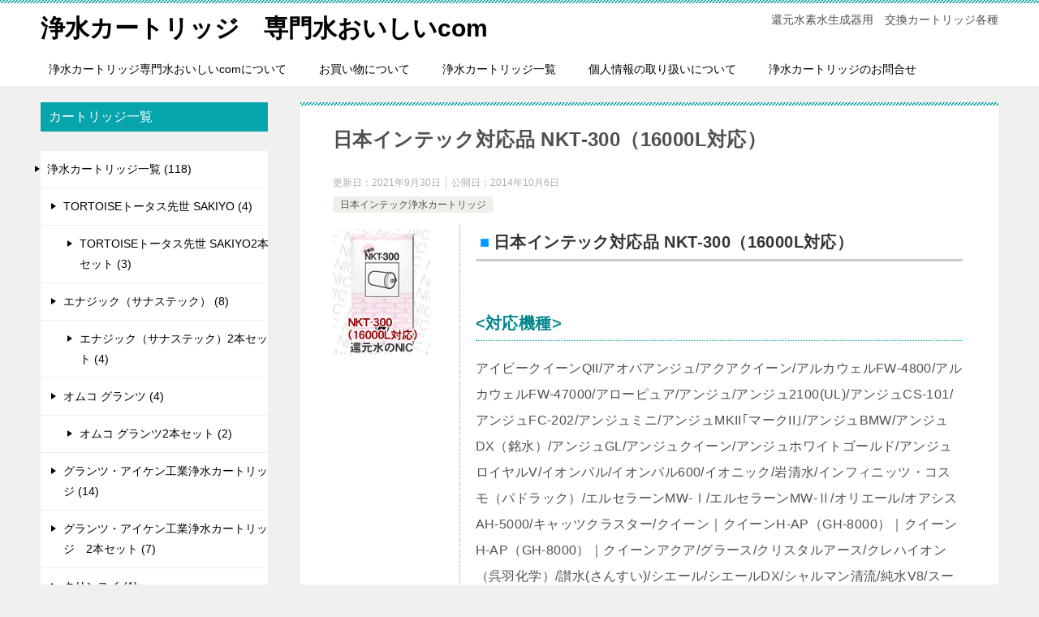

--- FILE ---
content_type: text/html; charset=UTF-8
request_url: http://mizu014.com/blog/2014/10/06/nkt300_01/
body_size: 57449
content:
<!doctype html>
<html lang="ja" class="col2r layout-footer-show">
<head>
	<meta charset="UTF-8">
	<meta name="viewport" content="width=device-width, initial-scale=1">
	<link rel="profile" href="http://gmpg.org/xfn/11">

	<title>日本インテック対応品 NKT-300（16000L対応）</title>
<meta name='robots' content='max-image-preview:large' />
	<script>
		var shf = 1;
		var lso = 1;
		var ajaxurl = 'https://mizu014.com/wp/wp-admin/admin-ajax.php';
		var sns_cnt = false;
			</script>
	<link rel="alternate" type="application/rss+xml" title="浄水カートリッジ　専門水おいしいcom &raquo; フィード" href="https://mizu014.com/feed/" />
<link rel="alternate" type="application/rss+xml" title="浄水カートリッジ　専門水おいしいcom &raquo; コメントフィード" href="https://mizu014.com/comments/feed/" />
<link rel="alternate" title="oEmbed (JSON)" type="application/json+oembed" href="https://mizu014.com/wp-json/oembed/1.0/embed?url=https%3A%2F%2Fmizu014.com%2Fblog%2F2014%2F10%2F06%2Fnkt300_01%2F" />
<link rel="alternate" title="oEmbed (XML)" type="text/xml+oembed" href="https://mizu014.com/wp-json/oembed/1.0/embed?url=https%3A%2F%2Fmizu014.com%2Fblog%2F2014%2F10%2F06%2Fnkt300_01%2F&#038;format=xml" />
<style id='wp-img-auto-sizes-contain-inline-css' type='text/css'>
img:is([sizes=auto i],[sizes^="auto," i]){contain-intrinsic-size:3000px 1500px}
/*# sourceURL=wp-img-auto-sizes-contain-inline-css */
</style>
<style id='wp-emoji-styles-inline-css' type='text/css'>

	img.wp-smiley, img.emoji {
		display: inline !important;
		border: none !important;
		box-shadow: none !important;
		height: 1em !important;
		width: 1em !important;
		margin: 0 0.07em !important;
		vertical-align: -0.1em !important;
		background: none !important;
		padding: 0 !important;
	}
/*# sourceURL=wp-emoji-styles-inline-css */
</style>
<style id='wp-block-library-inline-css' type='text/css'>
:root{--wp-block-synced-color:#7a00df;--wp-block-synced-color--rgb:122,0,223;--wp-bound-block-color:var(--wp-block-synced-color);--wp-editor-canvas-background:#ddd;--wp-admin-theme-color:#007cba;--wp-admin-theme-color--rgb:0,124,186;--wp-admin-theme-color-darker-10:#006ba1;--wp-admin-theme-color-darker-10--rgb:0,107,160.5;--wp-admin-theme-color-darker-20:#005a87;--wp-admin-theme-color-darker-20--rgb:0,90,135;--wp-admin-border-width-focus:2px}@media (min-resolution:192dpi){:root{--wp-admin-border-width-focus:1.5px}}.wp-element-button{cursor:pointer}:root .has-very-light-gray-background-color{background-color:#eee}:root .has-very-dark-gray-background-color{background-color:#313131}:root .has-very-light-gray-color{color:#eee}:root .has-very-dark-gray-color{color:#313131}:root .has-vivid-green-cyan-to-vivid-cyan-blue-gradient-background{background:linear-gradient(135deg,#00d084,#0693e3)}:root .has-purple-crush-gradient-background{background:linear-gradient(135deg,#34e2e4,#4721fb 50%,#ab1dfe)}:root .has-hazy-dawn-gradient-background{background:linear-gradient(135deg,#faaca8,#dad0ec)}:root .has-subdued-olive-gradient-background{background:linear-gradient(135deg,#fafae1,#67a671)}:root .has-atomic-cream-gradient-background{background:linear-gradient(135deg,#fdd79a,#004a59)}:root .has-nightshade-gradient-background{background:linear-gradient(135deg,#330968,#31cdcf)}:root .has-midnight-gradient-background{background:linear-gradient(135deg,#020381,#2874fc)}:root{--wp--preset--font-size--normal:16px;--wp--preset--font-size--huge:42px}.has-regular-font-size{font-size:1em}.has-larger-font-size{font-size:2.625em}.has-normal-font-size{font-size:var(--wp--preset--font-size--normal)}.has-huge-font-size{font-size:var(--wp--preset--font-size--huge)}.has-text-align-center{text-align:center}.has-text-align-left{text-align:left}.has-text-align-right{text-align:right}.has-fit-text{white-space:nowrap!important}#end-resizable-editor-section{display:none}.aligncenter{clear:both}.items-justified-left{justify-content:flex-start}.items-justified-center{justify-content:center}.items-justified-right{justify-content:flex-end}.items-justified-space-between{justify-content:space-between}.screen-reader-text{border:0;clip-path:inset(50%);height:1px;margin:-1px;overflow:hidden;padding:0;position:absolute;width:1px;word-wrap:normal!important}.screen-reader-text:focus{background-color:#ddd;clip-path:none;color:#444;display:block;font-size:1em;height:auto;left:5px;line-height:normal;padding:15px 23px 14px;text-decoration:none;top:5px;width:auto;z-index:100000}html :where(.has-border-color){border-style:solid}html :where([style*=border-top-color]){border-top-style:solid}html :where([style*=border-right-color]){border-right-style:solid}html :where([style*=border-bottom-color]){border-bottom-style:solid}html :where([style*=border-left-color]){border-left-style:solid}html :where([style*=border-width]){border-style:solid}html :where([style*=border-top-width]){border-top-style:solid}html :where([style*=border-right-width]){border-right-style:solid}html :where([style*=border-bottom-width]){border-bottom-style:solid}html :where([style*=border-left-width]){border-left-style:solid}html :where(img[class*=wp-image-]){height:auto;max-width:100%}:where(figure){margin:0 0 1em}html :where(.is-position-sticky){--wp-admin--admin-bar--position-offset:var(--wp-admin--admin-bar--height,0px)}@media screen and (max-width:600px){html :where(.is-position-sticky){--wp-admin--admin-bar--position-offset:0px}}
.vk-cols--reverse{flex-direction:row-reverse}.vk-cols--hasbtn{margin-bottom:0}.vk-cols--hasbtn>.row>.vk_gridColumn_item,.vk-cols--hasbtn>.wp-block-column{position:relative;padding-bottom:3em}.vk-cols--hasbtn>.row>.vk_gridColumn_item>.wp-block-buttons,.vk-cols--hasbtn>.row>.vk_gridColumn_item>.vk_button,.vk-cols--hasbtn>.wp-block-column>.wp-block-buttons,.vk-cols--hasbtn>.wp-block-column>.vk_button{position:absolute;bottom:0;width:100%}.vk-cols--fit.wp-block-columns{gap:0}.vk-cols--fit.wp-block-columns,.vk-cols--fit.wp-block-columns:not(.is-not-stacked-on-mobile){margin-top:0;margin-bottom:0;justify-content:space-between}.vk-cols--fit.wp-block-columns>.wp-block-column *:last-child,.vk-cols--fit.wp-block-columns:not(.is-not-stacked-on-mobile)>.wp-block-column *:last-child{margin-bottom:0}.vk-cols--fit.wp-block-columns>.wp-block-column>.wp-block-cover,.vk-cols--fit.wp-block-columns:not(.is-not-stacked-on-mobile)>.wp-block-column>.wp-block-cover{margin-top:0}.vk-cols--fit.wp-block-columns.has-background,.vk-cols--fit.wp-block-columns:not(.is-not-stacked-on-mobile).has-background{padding:0}@media(max-width: 599px){.vk-cols--fit.wp-block-columns:not(.has-background)>.wp-block-column:not(.has-background),.vk-cols--fit.wp-block-columns:not(.is-not-stacked-on-mobile):not(.has-background)>.wp-block-column:not(.has-background){padding-left:0 !important;padding-right:0 !important}}@media(min-width: 782px){.vk-cols--fit.wp-block-columns .block-editor-block-list__block.wp-block-column:not(:first-child),.vk-cols--fit.wp-block-columns>.wp-block-column:not(:first-child),.vk-cols--fit.wp-block-columns:not(.is-not-stacked-on-mobile) .block-editor-block-list__block.wp-block-column:not(:first-child),.vk-cols--fit.wp-block-columns:not(.is-not-stacked-on-mobile)>.wp-block-column:not(:first-child){margin-left:0}}@media(min-width: 600px)and (max-width: 781px){.vk-cols--fit.wp-block-columns .wp-block-column:nth-child(2n),.vk-cols--fit.wp-block-columns:not(.is-not-stacked-on-mobile) .wp-block-column:nth-child(2n){margin-left:0}.vk-cols--fit.wp-block-columns .wp-block-column:not(:only-child),.vk-cols--fit.wp-block-columns:not(.is-not-stacked-on-mobile) .wp-block-column:not(:only-child){flex-basis:50% !important}}.vk-cols--fit--gap1.wp-block-columns{gap:1px}@media(min-width: 600px)and (max-width: 781px){.vk-cols--fit--gap1.wp-block-columns .wp-block-column:not(:only-child){flex-basis:calc(50% - 1px) !important}}.vk-cols--fit.vk-cols--grid>.block-editor-block-list__block,.vk-cols--fit.vk-cols--grid>.wp-block-column,.vk-cols--fit.vk-cols--grid:not(.is-not-stacked-on-mobile)>.block-editor-block-list__block,.vk-cols--fit.vk-cols--grid:not(.is-not-stacked-on-mobile)>.wp-block-column{flex-basis:50%;box-sizing:border-box}@media(max-width: 599px){.vk-cols--fit.vk-cols--grid.vk-cols--grid--alignfull>.wp-block-column:nth-child(2)>.wp-block-cover,.vk-cols--fit.vk-cols--grid.vk-cols--grid--alignfull>.wp-block-column:nth-child(2)>.vk_outer,.vk-cols--fit.vk-cols--grid:not(.is-not-stacked-on-mobile).vk-cols--grid--alignfull>.wp-block-column:nth-child(2)>.wp-block-cover,.vk-cols--fit.vk-cols--grid:not(.is-not-stacked-on-mobile).vk-cols--grid--alignfull>.wp-block-column:nth-child(2)>.vk_outer{width:100vw;margin-right:calc((100% - 100vw)/2);margin-left:calc((100% - 100vw)/2)}}@media(min-width: 600px){.vk-cols--fit.vk-cols--grid.vk-cols--grid--alignfull>.wp-block-column:nth-child(2)>.wp-block-cover,.vk-cols--fit.vk-cols--grid.vk-cols--grid--alignfull>.wp-block-column:nth-child(2)>.vk_outer,.vk-cols--fit.vk-cols--grid:not(.is-not-stacked-on-mobile).vk-cols--grid--alignfull>.wp-block-column:nth-child(2)>.wp-block-cover,.vk-cols--fit.vk-cols--grid:not(.is-not-stacked-on-mobile).vk-cols--grid--alignfull>.wp-block-column:nth-child(2)>.vk_outer{margin-right:calc(100% - 50vw);width:50vw}}@media(min-width: 600px){.vk-cols--fit.vk-cols--grid.vk-cols--grid--alignfull.vk-cols--reverse>.wp-block-column,.vk-cols--fit.vk-cols--grid:not(.is-not-stacked-on-mobile).vk-cols--grid--alignfull.vk-cols--reverse>.wp-block-column{margin-left:0;margin-right:0}.vk-cols--fit.vk-cols--grid.vk-cols--grid--alignfull.vk-cols--reverse>.wp-block-column:nth-child(2)>.wp-block-cover,.vk-cols--fit.vk-cols--grid.vk-cols--grid--alignfull.vk-cols--reverse>.wp-block-column:nth-child(2)>.vk_outer,.vk-cols--fit.vk-cols--grid:not(.is-not-stacked-on-mobile).vk-cols--grid--alignfull.vk-cols--reverse>.wp-block-column:nth-child(2)>.wp-block-cover,.vk-cols--fit.vk-cols--grid:not(.is-not-stacked-on-mobile).vk-cols--grid--alignfull.vk-cols--reverse>.wp-block-column:nth-child(2)>.vk_outer{margin-left:calc(100% - 50vw)}}.vk-cols--menu h2,.vk-cols--menu h3,.vk-cols--menu h4,.vk-cols--menu h5{margin-bottom:.2em;text-shadow:#000 0 0 10px}.vk-cols--menu h2:first-child,.vk-cols--menu h3:first-child,.vk-cols--menu h4:first-child,.vk-cols--menu h5:first-child{margin-top:0}.vk-cols--menu p{margin-bottom:1rem;text-shadow:#000 0 0 10px}.vk-cols--menu .wp-block-cover__inner-container:last-child{margin-bottom:0}.vk-cols--fitbnrs .wp-block-column .wp-block-cover:hover img{filter:unset}.vk-cols--fitbnrs .wp-block-column .wp-block-cover:hover{background-color:unset}.vk-cols--fitbnrs .wp-block-column .wp-block-cover:hover .wp-block-cover__image-background{filter:unset !important}.vk-cols--fitbnrs .wp-block-cover__inner-container{position:absolute;height:100%;width:100%}.vk-cols--fitbnrs .vk_button{height:100%;margin:0}.vk-cols--fitbnrs .vk_button .vk_button_btn,.vk-cols--fitbnrs .vk_button .btn{height:100%;width:100%;border:none;box-shadow:none;background-color:unset !important;transition:unset}.vk-cols--fitbnrs .vk_button .vk_button_btn:hover,.vk-cols--fitbnrs .vk_button .btn:hover{transition:unset}.vk-cols--fitbnrs .vk_button .vk_button_btn:after,.vk-cols--fitbnrs .vk_button .btn:after{border:none}.vk-cols--fitbnrs .vk_button .vk_button_link_txt{width:100%;position:absolute;top:50%;left:50%;transform:translateY(-50%) translateX(-50%);font-size:2rem;text-shadow:#000 0 0 10px}.vk-cols--fitbnrs .vk_button .vk_button_link_subCaption{width:100%;position:absolute;top:calc(50% + 2.2em);left:50%;transform:translateY(-50%) translateX(-50%);text-shadow:#000 0 0 10px}@media(min-width: 992px){.vk-cols--media.wp-block-columns{gap:3rem}}.vk-fit-map figure{margin-bottom:0}.vk-fit-map iframe{position:relative;margin-bottom:0;display:block;max-height:400px;width:100vw}.vk-fit-map:is(.alignfull,.alignwide) div{max-width:100%}.vk-table--th--width25 :where(tr>*:first-child){width:25%}.vk-table--th--width30 :where(tr>*:first-child){width:30%}.vk-table--th--width35 :where(tr>*:first-child){width:35%}.vk-table--th--width40 :where(tr>*:first-child){width:40%}.vk-table--th--bg-bright :where(tr>*:first-child){background-color:var(--wp--preset--color--bg-secondary, rgba(0, 0, 0, 0.05))}@media(max-width: 599px){.vk-table--mobile-block :is(th,td){width:100%;display:block}.vk-table--mobile-block.wp-block-table table :is(th,td){border-top:none}}.vk-table--width--th25 :where(tr>*:first-child){width:25%}.vk-table--width--th30 :where(tr>*:first-child){width:30%}.vk-table--width--th35 :where(tr>*:first-child){width:35%}.vk-table--width--th40 :where(tr>*:first-child){width:40%}.no-margin{margin:0}@media(max-width: 599px){.wp-block-image.vk-aligncenter--mobile>.alignright{float:none;margin-left:auto;margin-right:auto}.vk-no-padding-horizontal--mobile{padding-left:0 !important;padding-right:0 !important}}
/* VK Color Palettes */

/*# sourceURL=wp-block-library-inline-css */
</style><style id='wp-block-categories-inline-css' type='text/css'>
.wp-block-categories{box-sizing:border-box}.wp-block-categories.alignleft{margin-right:2em}.wp-block-categories.alignright{margin-left:2em}.wp-block-categories.wp-block-categories-dropdown.aligncenter{text-align:center}.wp-block-categories .wp-block-categories__label{display:block;width:100%}
/*# sourceURL=http://mizu014.com/wp/wp-includes/blocks/categories/style.min.css */
</style>
<style id='wp-block-heading-inline-css' type='text/css'>
h1:where(.wp-block-heading).has-background,h2:where(.wp-block-heading).has-background,h3:where(.wp-block-heading).has-background,h4:where(.wp-block-heading).has-background,h5:where(.wp-block-heading).has-background,h6:where(.wp-block-heading).has-background{padding:1.25em 2.375em}h1.has-text-align-left[style*=writing-mode]:where([style*=vertical-lr]),h1.has-text-align-right[style*=writing-mode]:where([style*=vertical-rl]),h2.has-text-align-left[style*=writing-mode]:where([style*=vertical-lr]),h2.has-text-align-right[style*=writing-mode]:where([style*=vertical-rl]),h3.has-text-align-left[style*=writing-mode]:where([style*=vertical-lr]),h3.has-text-align-right[style*=writing-mode]:where([style*=vertical-rl]),h4.has-text-align-left[style*=writing-mode]:where([style*=vertical-lr]),h4.has-text-align-right[style*=writing-mode]:where([style*=vertical-rl]),h5.has-text-align-left[style*=writing-mode]:where([style*=vertical-lr]),h5.has-text-align-right[style*=writing-mode]:where([style*=vertical-rl]),h6.has-text-align-left[style*=writing-mode]:where([style*=vertical-lr]),h6.has-text-align-right[style*=writing-mode]:where([style*=vertical-rl]){rotate:180deg}
/*# sourceURL=http://mizu014.com/wp/wp-includes/blocks/heading/style.min.css */
</style>
<style id='global-styles-inline-css' type='text/css'>
:root{--wp--preset--aspect-ratio--square: 1;--wp--preset--aspect-ratio--4-3: 4/3;--wp--preset--aspect-ratio--3-4: 3/4;--wp--preset--aspect-ratio--3-2: 3/2;--wp--preset--aspect-ratio--2-3: 2/3;--wp--preset--aspect-ratio--16-9: 16/9;--wp--preset--aspect-ratio--9-16: 9/16;--wp--preset--color--black: #000000;--wp--preset--color--cyan-bluish-gray: #abb8c3;--wp--preset--color--white: #ffffff;--wp--preset--color--pale-pink: #f78da7;--wp--preset--color--vivid-red: #cf2e2e;--wp--preset--color--luminous-vivid-orange: #ff6900;--wp--preset--color--luminous-vivid-amber: #fcb900;--wp--preset--color--light-green-cyan: #7bdcb5;--wp--preset--color--vivid-green-cyan: #00d084;--wp--preset--color--pale-cyan-blue: #8ed1fc;--wp--preset--color--vivid-cyan-blue: #0693e3;--wp--preset--color--vivid-purple: #9b51e0;--wp--preset--gradient--vivid-cyan-blue-to-vivid-purple: linear-gradient(135deg,rgb(6,147,227) 0%,rgb(155,81,224) 100%);--wp--preset--gradient--light-green-cyan-to-vivid-green-cyan: linear-gradient(135deg,rgb(122,220,180) 0%,rgb(0,208,130) 100%);--wp--preset--gradient--luminous-vivid-amber-to-luminous-vivid-orange: linear-gradient(135deg,rgb(252,185,0) 0%,rgb(255,105,0) 100%);--wp--preset--gradient--luminous-vivid-orange-to-vivid-red: linear-gradient(135deg,rgb(255,105,0) 0%,rgb(207,46,46) 100%);--wp--preset--gradient--very-light-gray-to-cyan-bluish-gray: linear-gradient(135deg,rgb(238,238,238) 0%,rgb(169,184,195) 100%);--wp--preset--gradient--cool-to-warm-spectrum: linear-gradient(135deg,rgb(74,234,220) 0%,rgb(151,120,209) 20%,rgb(207,42,186) 40%,rgb(238,44,130) 60%,rgb(251,105,98) 80%,rgb(254,248,76) 100%);--wp--preset--gradient--blush-light-purple: linear-gradient(135deg,rgb(255,206,236) 0%,rgb(152,150,240) 100%);--wp--preset--gradient--blush-bordeaux: linear-gradient(135deg,rgb(254,205,165) 0%,rgb(254,45,45) 50%,rgb(107,0,62) 100%);--wp--preset--gradient--luminous-dusk: linear-gradient(135deg,rgb(255,203,112) 0%,rgb(199,81,192) 50%,rgb(65,88,208) 100%);--wp--preset--gradient--pale-ocean: linear-gradient(135deg,rgb(255,245,203) 0%,rgb(182,227,212) 50%,rgb(51,167,181) 100%);--wp--preset--gradient--electric-grass: linear-gradient(135deg,rgb(202,248,128) 0%,rgb(113,206,126) 100%);--wp--preset--gradient--midnight: linear-gradient(135deg,rgb(2,3,129) 0%,rgb(40,116,252) 100%);--wp--preset--font-size--small: 13px;--wp--preset--font-size--medium: 20px;--wp--preset--font-size--large: 36px;--wp--preset--font-size--x-large: 42px;--wp--preset--spacing--20: 0.44rem;--wp--preset--spacing--30: 0.67rem;--wp--preset--spacing--40: 1rem;--wp--preset--spacing--50: 1.5rem;--wp--preset--spacing--60: 2.25rem;--wp--preset--spacing--70: 3.38rem;--wp--preset--spacing--80: 5.06rem;--wp--preset--shadow--natural: 6px 6px 9px rgba(0, 0, 0, 0.2);--wp--preset--shadow--deep: 12px 12px 50px rgba(0, 0, 0, 0.4);--wp--preset--shadow--sharp: 6px 6px 0px rgba(0, 0, 0, 0.2);--wp--preset--shadow--outlined: 6px 6px 0px -3px rgb(255, 255, 255), 6px 6px rgb(0, 0, 0);--wp--preset--shadow--crisp: 6px 6px 0px rgb(0, 0, 0);}:where(.is-layout-flex){gap: 0.5em;}:where(.is-layout-grid){gap: 0.5em;}body .is-layout-flex{display: flex;}.is-layout-flex{flex-wrap: wrap;align-items: center;}.is-layout-flex > :is(*, div){margin: 0;}body .is-layout-grid{display: grid;}.is-layout-grid > :is(*, div){margin: 0;}:where(.wp-block-columns.is-layout-flex){gap: 2em;}:where(.wp-block-columns.is-layout-grid){gap: 2em;}:where(.wp-block-post-template.is-layout-flex){gap: 1.25em;}:where(.wp-block-post-template.is-layout-grid){gap: 1.25em;}.has-black-color{color: var(--wp--preset--color--black) !important;}.has-cyan-bluish-gray-color{color: var(--wp--preset--color--cyan-bluish-gray) !important;}.has-white-color{color: var(--wp--preset--color--white) !important;}.has-pale-pink-color{color: var(--wp--preset--color--pale-pink) !important;}.has-vivid-red-color{color: var(--wp--preset--color--vivid-red) !important;}.has-luminous-vivid-orange-color{color: var(--wp--preset--color--luminous-vivid-orange) !important;}.has-luminous-vivid-amber-color{color: var(--wp--preset--color--luminous-vivid-amber) !important;}.has-light-green-cyan-color{color: var(--wp--preset--color--light-green-cyan) !important;}.has-vivid-green-cyan-color{color: var(--wp--preset--color--vivid-green-cyan) !important;}.has-pale-cyan-blue-color{color: var(--wp--preset--color--pale-cyan-blue) !important;}.has-vivid-cyan-blue-color{color: var(--wp--preset--color--vivid-cyan-blue) !important;}.has-vivid-purple-color{color: var(--wp--preset--color--vivid-purple) !important;}.has-black-background-color{background-color: var(--wp--preset--color--black) !important;}.has-cyan-bluish-gray-background-color{background-color: var(--wp--preset--color--cyan-bluish-gray) !important;}.has-white-background-color{background-color: var(--wp--preset--color--white) !important;}.has-pale-pink-background-color{background-color: var(--wp--preset--color--pale-pink) !important;}.has-vivid-red-background-color{background-color: var(--wp--preset--color--vivid-red) !important;}.has-luminous-vivid-orange-background-color{background-color: var(--wp--preset--color--luminous-vivid-orange) !important;}.has-luminous-vivid-amber-background-color{background-color: var(--wp--preset--color--luminous-vivid-amber) !important;}.has-light-green-cyan-background-color{background-color: var(--wp--preset--color--light-green-cyan) !important;}.has-vivid-green-cyan-background-color{background-color: var(--wp--preset--color--vivid-green-cyan) !important;}.has-pale-cyan-blue-background-color{background-color: var(--wp--preset--color--pale-cyan-blue) !important;}.has-vivid-cyan-blue-background-color{background-color: var(--wp--preset--color--vivid-cyan-blue) !important;}.has-vivid-purple-background-color{background-color: var(--wp--preset--color--vivid-purple) !important;}.has-black-border-color{border-color: var(--wp--preset--color--black) !important;}.has-cyan-bluish-gray-border-color{border-color: var(--wp--preset--color--cyan-bluish-gray) !important;}.has-white-border-color{border-color: var(--wp--preset--color--white) !important;}.has-pale-pink-border-color{border-color: var(--wp--preset--color--pale-pink) !important;}.has-vivid-red-border-color{border-color: var(--wp--preset--color--vivid-red) !important;}.has-luminous-vivid-orange-border-color{border-color: var(--wp--preset--color--luminous-vivid-orange) !important;}.has-luminous-vivid-amber-border-color{border-color: var(--wp--preset--color--luminous-vivid-amber) !important;}.has-light-green-cyan-border-color{border-color: var(--wp--preset--color--light-green-cyan) !important;}.has-vivid-green-cyan-border-color{border-color: var(--wp--preset--color--vivid-green-cyan) !important;}.has-pale-cyan-blue-border-color{border-color: var(--wp--preset--color--pale-cyan-blue) !important;}.has-vivid-cyan-blue-border-color{border-color: var(--wp--preset--color--vivid-cyan-blue) !important;}.has-vivid-purple-border-color{border-color: var(--wp--preset--color--vivid-purple) !important;}.has-vivid-cyan-blue-to-vivid-purple-gradient-background{background: var(--wp--preset--gradient--vivid-cyan-blue-to-vivid-purple) !important;}.has-light-green-cyan-to-vivid-green-cyan-gradient-background{background: var(--wp--preset--gradient--light-green-cyan-to-vivid-green-cyan) !important;}.has-luminous-vivid-amber-to-luminous-vivid-orange-gradient-background{background: var(--wp--preset--gradient--luminous-vivid-amber-to-luminous-vivid-orange) !important;}.has-luminous-vivid-orange-to-vivid-red-gradient-background{background: var(--wp--preset--gradient--luminous-vivid-orange-to-vivid-red) !important;}.has-very-light-gray-to-cyan-bluish-gray-gradient-background{background: var(--wp--preset--gradient--very-light-gray-to-cyan-bluish-gray) !important;}.has-cool-to-warm-spectrum-gradient-background{background: var(--wp--preset--gradient--cool-to-warm-spectrum) !important;}.has-blush-light-purple-gradient-background{background: var(--wp--preset--gradient--blush-light-purple) !important;}.has-blush-bordeaux-gradient-background{background: var(--wp--preset--gradient--blush-bordeaux) !important;}.has-luminous-dusk-gradient-background{background: var(--wp--preset--gradient--luminous-dusk) !important;}.has-pale-ocean-gradient-background{background: var(--wp--preset--gradient--pale-ocean) !important;}.has-electric-grass-gradient-background{background: var(--wp--preset--gradient--electric-grass) !important;}.has-midnight-gradient-background{background: var(--wp--preset--gradient--midnight) !important;}.has-small-font-size{font-size: var(--wp--preset--font-size--small) !important;}.has-medium-font-size{font-size: var(--wp--preset--font-size--medium) !important;}.has-large-font-size{font-size: var(--wp--preset--font-size--large) !important;}.has-x-large-font-size{font-size: var(--wp--preset--font-size--x-large) !important;}
/*# sourceURL=global-styles-inline-css */
</style>

<style id='classic-theme-styles-inline-css' type='text/css'>
/*! This file is auto-generated */
.wp-block-button__link{color:#fff;background-color:#32373c;border-radius:9999px;box-shadow:none;text-decoration:none;padding:calc(.667em + 2px) calc(1.333em + 2px);font-size:1.125em}.wp-block-file__button{background:#32373c;color:#fff;text-decoration:none}
/*# sourceURL=/wp-includes/css/classic-themes.min.css */
</style>
<link rel='stylesheet' id='vk-components-style-css' href='http://mizu014.com/wp/wp-content/plugins/vk-blocks/vendor/vektor-inc/vk-component/src//assets/css/vk-components.css?ver=1.6.5' type='text/css' media='all' />
<link rel='stylesheet' id='vk-swiper-style-css' href='http://mizu014.com/wp/wp-content/plugins/vk-blocks/vendor/vektor-inc/vk-swiper/src/assets/css/swiper-bundle.min.css?ver=11.0.2' type='text/css' media='all' />
<link rel='stylesheet' id='vkblocks-bootstrap-css' href='http://mizu014.com/wp/wp-content/plugins/vk-blocks/build/bootstrap_vk_using.css?ver=4.3.1' type='text/css' media='all' />
<link rel='stylesheet' id='keni-style-css' href='http://mizu014.com/wp/wp-content/themes/keni80_wp/style.css?ver=6.9' type='text/css' media='all' />
<link rel='stylesheet' id='keni_base-css' href='http://mizu014.com/wp/wp-content/themes/keni80_wp/base.css?ver=6.9' type='text/css' media='all' />
<link rel='stylesheet' id='keni-advanced-css' href='http://mizu014.com/wp/wp-content/themes/keni80_wp/advanced.css?ver=6.9' type='text/css' media='all' />
<link rel='stylesheet' id='keni_base_default-css' href='http://mizu014.com/wp/wp-content/themes/keni80_wp/default-style.css?ver=6.9' type='text/css' media='all' />
<link rel='stylesheet' id='vk-blocks-build-css-css' href='http://mizu014.com/wp/wp-content/plugins/vk-blocks/build/block-build.css?ver=1.115.2.1' type='text/css' media='all' />
<style id='vk-blocks-build-css-inline-css' type='text/css'>
:root { --vk-size-text: 16px; /* --vk-color-primary is deprecated. */ --vk-color-primary:#337ab7; }

	:root {
		--vk_image-mask-circle: url(http://mizu014.com/wp/wp-content/plugins/vk-blocks/inc/vk-blocks/images/circle.svg);
		--vk_image-mask-wave01: url(http://mizu014.com/wp/wp-content/plugins/vk-blocks/inc/vk-blocks/images/wave01.svg);
		--vk_image-mask-wave02: url(http://mizu014.com/wp/wp-content/plugins/vk-blocks/inc/vk-blocks/images/wave02.svg);
		--vk_image-mask-wave03: url(http://mizu014.com/wp/wp-content/plugins/vk-blocks/inc/vk-blocks/images/wave03.svg);
		--vk_image-mask-wave04: url(http://mizu014.com/wp/wp-content/plugins/vk-blocks/inc/vk-blocks/images/wave04.svg);
	}
	

	:root {

		--vk-balloon-border-width:1px;

		--vk-balloon-speech-offset:-12px;
	}
	

	:root {
		--vk_flow-arrow: url(http://mizu014.com/wp/wp-content/plugins/vk-blocks/inc/vk-blocks/images/arrow_bottom.svg);
	}
	
/*# sourceURL=vk-blocks-build-css-inline-css */
</style>
<link rel='stylesheet' id='vk-font-awesome-css' href='http://mizu014.com/wp/wp-content/plugins/vk-blocks/vendor/vektor-inc/font-awesome-versions/src/font-awesome/css/all.min.css?ver=7.1.0' type='text/css' media='all' />
<link rel="canonical" href="https://mizu014.com/blog/2014/10/06/nkt300_01/" />
<link rel="https://api.w.org/" href="https://mizu014.com/wp-json/" /><link rel="alternate" title="JSON" type="application/json" href="https://mizu014.com/wp-json/wp/v2/posts/831" /><link rel="EditURI" type="application/rsd+xml" title="RSD" href="https://mizu014.com/wp/xmlrpc.php?rsd" />
<link rel='shortlink' href='https://mizu014.com/?p=831' />
<meta name="description" content="&nbsp; 日本インテック対応品 NKT-300（16000L対応） &lt;対応機種&gt; アイビークイーンQII/アオバアンジュ/アクアクイーン/アルカウェルFW-4800/アルカウェルFW-47000/アローピ …">
		<!--OGP-->
		<meta property="og:type" content="article" />
<meta property="og:url" content="https://mizu014.com/blog/2014/10/06/nkt300_01/" />
		<meta property="og:title" content="日本インテック対応品 NKT-300（16000L対応）"/>
		<meta property="og:description" content="&nbsp; 日本インテック対応品 NKT-300（16000L対応） &lt;対応機種&gt; アイビークイーンQII/アオバアンジュ/アクアクイーン/アルカウェルFW-4800/アルカウェルFW-47000/アローピ …">
		<meta property="og:site_name" content="浄水カートリッジ　専門水おいしいcom">
		<meta property="og:image" content="http://mizu014.com/wp/wp-content/themes/keni80_wp/images/ogp-default.jpg">
					<meta property="og:image:type" content="image/jpeg">
						<meta property="og:image:width" content="1200">
			<meta property="og:image:height" content="630">
					<meta property="og:locale" content="ja_JP">
				<!--OGP-->
		</head>

<body class="wp-singular post-template-default single single-post postid-831 single-format-standard wp-theme-keni80_wp fa_v7_css vk-blocks"><!--ページの属性-->

<div id="top" class="keni-container">

<!--▼▼ ヘッダー ▼▼-->
<div class="keni-header_wrap">
	<div class="keni-header_outer">
		
		<header class="keni-header keni-header_col1">
			<div class="keni-header_inner">

							<p class="site-title"><a href="https://mizu014.com/" rel="home">浄水カートリッジ　専門水おいしいcom</a></p>
			
			<div class="keni-header_cont">
			<p class="site-description">還元水素水生成器用　交換カートリッジ各種</p>			</div>

			</div><!--keni-header_inner-->
		</header><!--keni-header-->	</div><!--keni-header_outer-->
</div><!--keni-header_wrap-->
<!--▲▲ ヘッダー ▲▲-->

<div id="click-space"></div>

<!--▼▼ グローバルナビ ▼▼-->
<div class="keni-gnav_wrap">
	<div class="keni-gnav_outer">
		<nav class="keni-gnav">
			<div class="keni-gnav_inner">

				<ul id="menu" class="keni-gnav_cont">
				<li id="menu-item-1568" class="menu-item menu-item-type-post_type menu-item-object-page menu-item-1568"><a href="https://mizu014.com/company/">浄水カートリッジ専門水おいしいcomについて</a></li>
<li id="menu-item-1567" class="menu-item menu-item-type-post_type menu-item-object-page menu-item-1567"><a href="https://mizu014.com/goriyou/">お買い物について</a></li>
<li id="menu-item-1564" class="menu-item menu-item-type-taxonomy menu-item-object-category current-post-ancestor menu-item-1564"><a href="https://mizu014.com/blog/category/cart_maker/">浄水カートリッジ一覧</a></li>
<li id="menu-item-1565" class="menu-item menu-item-type-post_type menu-item-object-page menu-item-1565"><a href="https://mizu014.com/privacy/">個人情報の取り扱いについて</a></li>
<li id="menu-item-1566" class="menu-item menu-item-type-post_type menu-item-object-page menu-item-1566"><a href="https://mizu014.com/mailform/">浄水カートリッジのお問合せ</a></li>
				<li class="menu-search"><div class="search-box">
	<form role="search" method="get" id="keni_search" class="searchform" action="https://mizu014.com/">
		<input type="text" value="" name="s" aria-label="検索"><button class="btn-search"><img src="http://mizu014.com/wp/wp-content/themes/keni80_wp/images/icon/search_black.svg" width="18" height="18" alt="検索"></button>
	</form>
</div></li>
				</ul>
			</div>
			<div class="keni-gnav_btn_wrap">
				<div class="keni-gnav_btn"><span class="keni-gnav_btn_icon-open"></span></div>
			</div>
		</nav>
	</div>
</div>



<div class="keni-main_wrap">
	<div class="keni-main_outer">

		<!--▼▼ メインコンテンツ ▼▼-->
		<main id="main" class="keni-main">
			<div class="keni-main_inner">

				<aside class="free-area free-area_before-title">
									</aside><!-- #secondary -->

		<article class="post-831 post type-post status-publish format-standard category-intec01 tag-aw-880 tag-nkt-300 tag-op-4000s tag-92 tag-90 tag-99 tag-38 tag-89 keni-section" itemscope itemtype="http://schema.org/Article">
<meta itemscope itemprop="mainEntityOfPage"  itemType="https://schema.org/WebPage" itemid="https://mizu014.com/blog/2014/10/06/nkt300_01/" />

<div class="keni-section_wrap article_wrap">
	<div class="keni-section">

		<header class="article-header">
			<h1 class="entry_title" itemprop="headline">日本インテック対応品 NKT-300（16000L対応）</h1>
			<div class="entry_status">
		<ul class="entry_date">
		<li class="entry_date_item">更新日：<time itemprop="dateModified" datetime="2021-09-30T11:04:57+09:00" content="2021-09-30T11:04:57+09:00">2021年9月30日</time></li>		<li class="entry_date_item">公開日：<time itemprop="datePublished" datetime="2014-10-06T12:41:45+09:00" content="2014-10-06T12:41:45+09:00">2014年10月6日</time></li>	</ul>
		<ul class="entry_category">
		<li class="entry_category_item intec01"><a href="https://mizu014.com/blog/category/cart_maker/intec01/">日本インテック浄水カートリッジ</a></li>	</ul>
</div>					</header><!-- .article-header -->

		<div class="article-body" itemprop="articleBody">
			
			<dl class="cart_list clearfix">
<dt>
<p><img decoding="async" src="https://mizu014.com/wp/wp-content/uploads/cart-img/nkt300.jpg" alt="日本インテック対応品 NKT-300（16000L対応）" width="120" /></p>
<p>&nbsp;</p>
</dt>
<dd>
<h3>日本インテック対応品 NKT-300（16000L対応）</h3>
<h4>&lt;対応機種&gt;</h4>
<p>アイビークイーンQII/アオバアンジュ/アクアクイーン/アルカウェルFW-4800/アルカウェルFW-47000/アローピュア/アンジュ/アンジュ2100(UL)/アンジュCS-101/アンジュFC-202/アンジュミニ/アンジュMKII｢マークII｣/アンジュBMW/アンジュDX（銘水）/アンジュGL/アンジュクイーン/アンジュホワイトゴールド/アンジュロイヤルV/イオンパル/イオンパル600/イオニック/岩清水/インフィニッツ・コスモ（パドラック）/エルセラーンMW-Ⅰ/エルセラーンMW-Ⅱ/オリエール/オアシスAH-5000/キャッツクラスター/クイーン｜クイーンH-AP（GH-8000）｜クイーンH-AP（GH-8000）｜クイーンアクア/グラース/クリスタルアース/クレハイオン（呉羽化学）/讃水(さんすい)/シエール/シエールDX/シャルマン清流/純水V8/スーパーアンジュ6000/スポライフ/千曲/NewイオンパルS/ハイ健水(HW-7000は別タイプとなります)/ハッピーメイト/パルフェトスルテ/ホップローヤル/ピアパル/ビザリアV8/ビバルス・ウォーター/ピュリティ/プリンセスAH-2100/プリンセスAH-6000/分水嶺/ボワールイオン/マイスター/みず博士/ミネクールDX/ミネクールEX/ミネマイルド/ミネローン/ミネローンマークII/ライフアンジュトップ/リッチイオンシータ/リッチイオンシータDX/ルックスハーモニー/ロイヤルウェーブLC-2100/湧水（ライト工業）/ワールドファミリー/LUX/BMW、GL、HOPROYAL/ROYALWAVE/NISSHO/イズミックスIM-3000/AW-880、AW-960/AW-1430、AW-1580/LE-330、AW-1355/AW-1356、AM-1360/ND-510、NI-8800/AW-880UL、IV-8000/TS-4132、JCS-5000、QH-8000、FLORENCE/OS-100、BS-80000/第91-25197号/(03B)第0764号/21500BZZ00213000/21300BZZ00353000</p>
<p class="price">※OP-4000Sよりも対応リットルが多く、おすすめ品</p>
<ul>
<li>残留塩素除去能力：16ppm/トン<br /> 原水残留塩素濃度を1ppmとして処理濃度が0.4ppmに達するまでの水量</li>
<li>使用水圧ろ過材：銀添粒状活性炭（食品添加物規格適合品）<br /> 亜硫酸カルシウム・メカニカルフィルター</li>
<li>使用水圧：0.5～7.0kgf/cm2</li>
<li>寸法：直径88mm×高さ151mm</li>
<li>重量：約370g</li>
<li>寿命：1日40㍑使用で約14ヶ月<br /> ※濁度2度以下、残留塩素濃度1ppmの場合<br /> （カートリッジの寿命は記載の通りですが、使用水圧・水質・水圧によっては寿命が大幅に短くなることがあります。）</li>
<li>使用水圧：40℃以下</li>
<li>使用上のご注意：ご購入後、初めてご使用になった時、黒い水が出る事がありますが、異常ではありません、数分通水後お使い下さい。</li>
<li>付属品：Oリング2種類/交換シール</li>
</ul>
<p><img decoding="async" src="https://mizu014.com/wp/wp-content/uploads/cart-img/haisou_ico.gif" alt="カートリッジが午前12時までのご注文なら即日発送" width="500" /></p>
<p><img decoding="async" src="https://mizu014.com/wp/wp-content/uploads/cart-img/taikoukakaku.gif" alt="他店対抗特価価格" width="300" height="40" /></p>
<p><span class="price">当店価格</span><img decoding="async" src="https://mizu014.com/wp/wp-content/uploads/cart-img/intec-kakaku/nkt300-01.gif" alt="日本インテック対応品 NKT-300（16000L対応）1本価格" /><span style="color: #303030;">（送料・カード手数料・代引き手数料無料）</span></p>
<form action="https://shop.006.co.jp/api/basket/add.html" method="post">
<p>
              <input type="hidden" name="brand_info" value="2,0009-001,1" /><br />
              <input type="submit" value="購入する" class="addCart" />
            </p>
</p></form>
</dd>
</dl>

		</div><!-- .article-body -->

	        <div class="post-tag">
			<dl>
				<dt>タグ</dt>
				<dd>
					<ul>
								            <li >
			                <a href="https://mizu014.com/blog/tag/aw-880/"  rel="tag">AW-880</a>
			            </li>
									            <li >
			                <a href="https://mizu014.com/blog/tag/nkt-300/"  rel="tag">NKT-300</a>
			            </li>
									            <li >
			                <a href="https://mizu014.com/blog/tag/op-4000s/"  rel="tag">OP-4000S</a>
			            </li>
									            <li >
			                <a href="https://mizu014.com/blog/tag/%e3%82%a2%e3%82%af%e3%82%a2%e3%82%af%e3%82%a4%e3%83%bc%e3%83%b3/"  rel="tag">アクアクイーン</a>
			            </li>
									            <li >
			                <a href="https://mizu014.com/blog/tag/%e3%82%a2%e3%83%b3%e3%82%b8%e3%83%a5/"  rel="tag">アンジュ</a>
			            </li>
									            <li >
			                <a href="https://mizu014.com/blog/tag/%e3%82%a8%e3%83%ab%e3%82%bb%e3%83%a9%e3%83%bc%e3%83%b3/"  rel="tag">エルセラーン</a>
			            </li>
									            <li >
			                <a href="https://mizu014.com/blog/tag/%e3%82%ab%e3%83%bc%e3%83%88%e3%83%aa%e3%83%83%e3%82%b8/"  rel="tag">カートリッジ</a>
			            </li>
									            <li >
			                <a href="https://mizu014.com/blog/tag/%e6%97%a5%e6%9c%ac%e3%82%a4%e3%83%b3%e3%83%86%e3%83%83%e3%82%af/"  rel="tag">日本インテック</a>
			            </li>
						        			</ul>
				</dd>
			</dl>
		</div>
	    </div><!-- .keni-section -->
</div><!-- .keni-section_wrap -->


<div class="behind-article-area">

<div class="keni-section_wrap keni-section_wrap_style02">
	<div class="keni-section">


		<div class="keni-related-area keni-section_wrap keni-section_wrap_style02">
			<section class="keni-section">

			<h2 class="keni-related-title">関連記事</h2>

			<ul class="related-entry-list related-entry-list_style01">
			<li class="related-entry-list_item"><figure class="related-entry_thumb"><a href="https://mizu014.com/blog/2014/10/06/op4000s_01/" title="日本インテック OP-4000S（4000L対応）"><img src="http://mizu014.com/wp/wp-content/themes/keni80_wp/images/no-image.jpg" class="relation-image"width="540" height="360" alt="日本インテック OP-4000S（4000L対応）"></a></figure><p class="related-entry_title"><a href="https://mizu014.com/blog/2014/10/06/op4000s_01/" title="日本インテック OP-4000S（4000L対応）">日本インテック OP-4000S（4000L対応）</a></p></li><li class="related-entry-list_item"><figure class="related-entry_thumb"><a href="https://mizu014.com/blog/2014/10/06/nkt300_02/" title="2本セット※日本インテック対応品 NKT-300（16000L対応）"><img src="http://mizu014.com/wp/wp-content/themes/keni80_wp/images/no-image.jpg" class="relation-image"width="540" height="360" alt="2本セット※日本インテック対応品 NKT-300（16000L対応）"></a></figure><p class="related-entry_title"><a href="https://mizu014.com/blog/2014/10/06/nkt300_02/" title="2本セット※日本インテック対応品 NKT-300（16000L対応）">2本セット※日本インテック対応品 NKT-300（16000L対応）</a></p></li><li class="related-entry-list_item"><figure class="related-entry_thumb"><a href="https://mizu014.com/blog/2014/10/06/nkt200_02/" title="2本セット※日本インテック対応品 NKT-200 （10000L対応）"><img src="http://mizu014.com/wp/wp-content/themes/keni80_wp/images/no-image.jpg" class="relation-image"width="540" height="360" alt="2本セット※日本インテック対応品 NKT-200 （10000L対応）"></a></figure><p class="related-entry_title"><a href="https://mizu014.com/blog/2014/10/06/nkt200_02/" title="2本セット※日本インテック対応品 NKT-200 （10000L対応）">2本セット※日本インテック対応品 NKT-200 （10000L対応）</a></p></li><li class="related-entry-list_item"><figure class="related-entry_thumb"><a href="https://mizu014.com/blog/2014/10/06/nkt300pb_02/" title="2本セット※日本インテック対応品 NKT-300PB鉛除去（16000L対応）"><img src="http://mizu014.com/wp/wp-content/themes/keni80_wp/images/no-image.jpg" class="relation-image"width="540" height="360" alt="2本セット※日本インテック対応品 NKT-300PB鉛除去（16000L対応）"></a></figure><p class="related-entry_title"><a href="https://mizu014.com/blog/2014/10/06/nkt300pb_02/" title="2本セット※日本インテック対応品 NKT-300PB鉛除去（16000L対応）">2本セット※日本インテック対応品 NKT-300PB鉛除去（16000L対応）</a></p></li><li class="related-entry-list_item"><figure class="related-entry_thumb"><a href="https://mizu014.com/blog/2014/10/06/op8000s_r01/" title="日本インテック対応品 OP-8000S浄水カートリッジ"><img src="http://mizu014.com/wp/wp-content/themes/keni80_wp/images/no-image.jpg" class="relation-image"width="540" height="360" alt="日本インテック対応品 OP-8000S浄水カートリッジ"></a></figure><p class="related-entry_title"><a href="https://mizu014.com/blog/2014/10/06/op8000s_r01/" title="日本インテック対応品 OP-8000S浄水カートリッジ">日本インテック対応品 OP-8000S浄水カートリッジ</a></p></li><li class="related-entry-list_item"><figure class="related-entry_thumb"><a href="https://mizu014.com/blog/2014/10/06/op8000s_r02/" title="2本セット※日本インテック対応品 OP-8000S浄水カートリッジ"><img src="http://mizu014.com/wp/wp-content/themes/keni80_wp/images/no-image.jpg" class="relation-image"width="540" height="360" alt="2本セット※日本インテック対応品 OP-8000S浄水カートリッジ"></a></figure><p class="related-entry_title"><a href="https://mizu014.com/blog/2014/10/06/op8000s_r02/" title="2本セット※日本インテック対応品 OP-8000S浄水カートリッジ">2本セット※日本インテック対応品 OP-8000S浄水カートリッジ</a></p></li>
			</ul>


			</section><!--keni-section-->
		</div>		
	<nav class="navigation post-navigation" aria-label="投稿">
		<h2 class="screen-reader-text">投稿ナビゲーション</h2>
		<div class="nav-links"><div class="nav-previous"><a href="https://mizu014.com/blog/2014/10/06/nkt300_02/">2本セット※日本インテック対応品 NKT-300（16000L対応）</a></div><div class="nav-next"><a href="https://mizu014.com/blog/2014/10/06/nkt300pb_02/">2本セット※日本インテック対応品 NKT-300PB鉛除去（16000L対応）</a></div></div>
	</nav>
	</div>
</div>
</div><!-- .behind-article-area -->

</article><!-- #post-## -->


				<aside class="free-area free-area_after-cont">
									</aside><!-- #secondary -->

			</div><!-- .keni-main_inner -->
		</main><!-- .keni-main -->


<aside id="secondary" class="keni-sub">
	<div id="block-5" class="keni-section_wrap widget widget_block"><section class="keni-section">
<h2 class="wp-block-heading">カートリッジ一覧</h2>
</section></div><div id="block-6" class="keni-section_wrap widget widget_block widget_categories"><section class="keni-section"><ul class="wp-block-categories-list wp-block-categories">	<li class="cat-item cat-item-1"><a href="https://mizu014.com/blog/category/cart_maker/">浄水カートリッジ一覧 (118)</a>
<ul class='children'>
	<li class="cat-item cat-item-16"><a href="https://mizu014.com/blog/category/cart_maker/sakiyo_cart01/">TORTOISEトータス先世 SAKIYO (4)</a>
	<ul class='children'>
	<li class="cat-item cat-item-17"><a href="https://mizu014.com/blog/category/cart_maker/sakiyo_cart01/sakiyo_cart02/">TORTOISEトータス先世 SAKIYO2本セット (3)</a>
</li>
	</ul>
</li>
	<li class="cat-item cat-item-3"><a href="https://mizu014.com/blog/category/cart_maker/enagic01/">エナジック（サナステック） (8)</a>
	<ul class='children'>
	<li class="cat-item cat-item-10"><a href="https://mizu014.com/blog/category/cart_maker/enagic01/enagic02/">エナジック（サナステック）2本セット (4)</a>
</li>
	</ul>
</li>
	<li class="cat-item cat-item-154"><a href="https://mizu014.com/blog/category/cart_maker/omuko01/">オムコ グランツ (4)</a>
	<ul class='children'>
	<li class="cat-item cat-item-155"><a href="https://mizu014.com/blog/category/cart_maker/omuko01/omuko02/">オムコ グランツ2本セット (2)</a>
</li>
	</ul>
</li>
	<li class="cat-item cat-item-124"><a href="https://mizu014.com/blog/category/cart_maker/grants_01/">グランツ・アイケン工業浄水カートリッジ (14)</a>
</li>
	<li class="cat-item cat-item-125"><a href="https://mizu014.com/blog/category/cart_maker/grants_02/">グランツ・アイケン工業浄水カートリッジ　2本セット (7)</a>
</li>
	<li class="cat-item cat-item-250"><a href="https://mizu014.com/blog/category/cart_maker/%e3%82%af%e3%83%aa%e3%83%b3%e3%82%b9%e3%82%a4-cart_maker/">クリンスイ (1)</a>
</li>
	<li class="cat-item cat-item-5"><a href="https://mizu014.com/blog/category/cart_maker/corona01/">コロナ工業浄水器カートリッジ (6)</a>
</li>
	<li class="cat-item cat-item-9"><a href="https://mizu014.com/blog/category/cart_maker/corona02/">コロナ工業浄水器カートリッジ　2本セット (3)</a>
</li>
	<li class="cat-item cat-item-46"><a href="https://mizu014.com/blog/category/cart_maker/janix_cart01/">ジャニックス,アルテック,プロトン,リバーストーン各種浄水器カートリッジ (6)</a>
</li>
	<li class="cat-item cat-item-47"><a href="https://mizu014.com/blog/category/cart_maker/janix_cart02/">ジャニックス,アルテック,プロトン,リバーストーン各種浄水器カートリッジ※2本セット (3)</a>
</li>
	<li class="cat-item cat-item-196"><a href="https://mizu014.com/blog/category/cart_maker/zenken_cart01/">ゼンケン浄水器カートリッジ (14)</a>
</li>
	<li class="cat-item cat-item-173"><a href="https://mizu014.com/blog/category/cart_maker/beauter_cart01/">ビューター専用 浄水器カートリッジ (2)</a>
</li>
	<li class="cat-item cat-item-6"><a href="https://mizu014.com/blog/category/cart_maker/fujiiryouki01/">フジ医療器浄水カートリッジ (15)</a>
</li>
	<li class="cat-item cat-item-8"><a href="https://mizu014.com/blog/category/cart_maker/fujiiryouki02/">フジ医療器浄水カートリッジ　2本セット (7)</a>
</li>
	<li class="cat-item cat-item-157"><a href="https://mizu014.com/blog/category/cart_maker/morita01/">モリタ電工浄水器カートリッジ (3)</a>
</li>
	<li class="cat-item cat-item-158"><a href="https://mizu014.com/blog/category/cart_maker/morita02/">モリタ電工浄水器カートリッジ※お得なセット価格　 (1)</a>
</li>
	<li class="cat-item cat-item-12"><a href="https://mizu014.com/blog/category/cart_maker/energys01/">中部エナジスカートリッジ (2)</a>
</li>
	<li class="cat-item cat-item-13"><a href="https://mizu014.com/blog/category/cart_maker/energys02/">中部エナジス浄水カートリッジ　2本セット (1)</a>
</li>
	<li class="cat-item cat-item-14"><a href="https://mizu014.com/blog/category/cart_maker/intec01/">日本インテック浄水カートリッジ (11)</a>
</li>
	<li class="cat-item cat-item-15"><a href="https://mizu014.com/blog/category/cart_maker/intec02/">日本インテック浄水カートリッジ　2本セット (5)</a>
</li>
	<li class="cat-item cat-item-169"><a href="https://mizu014.com/blog/category/cart_maker/zest_cart/">日本ゼスト浄水器カートリッジ (1)</a>
</li>
	<li class="cat-item cat-item-2"><a href="https://mizu014.com/blog/category/cart_maker/trim01/">日本トリム純正浄水カートリッジ (6)</a>
</li>
	<li class="cat-item cat-item-7"><a href="https://mizu014.com/blog/category/cart_maker/trim02/">日本トリム純正浄水カートリッジ　2本セット (3)</a>
</li>
	<li class="cat-item cat-item-235"><a href="https://mizu014.com/blog/category/cart_maker/n_denshi_cart01/">日本電子工業浄水器カートリッジ (5)</a>
</li>
	<li class="cat-item cat-item-236"><a href="https://mizu014.com/blog/category/cart_maker/n_denshi_cart02/">日本電子工業浄水器カートリッジ　2本セット (2)</a>
</li>
	<li class="cat-item cat-item-174"><a href="https://mizu014.com/blog/category/cart_maker/asahi_cart01/">旭硝子 象印（共通）浄水器カートリッジ (5)</a>
</li>
	<li class="cat-item cat-item-175"><a href="https://mizu014.com/blog/category/cart_maker/asahi_cart02/">旭硝子 象印（共通）浄水器カートリッジ 2本セット (2)</a>
</li>
	<li class="cat-item cat-item-108"><a href="https://mizu014.com/blog/category/cart_maker/akai_cart01/">赤井電機浄水カートリッジ (14)</a>
</li>
	<li class="cat-item cat-item-109"><a href="https://mizu014.com/blog/category/cart_maker/akai_cart02/">赤井電機浄水カートリッジ※お得なセット価格 (8)</a>
</li>
</ul>
</li>
</ul></section></div></aside><!-- #secondary -->

	</div><!--keni-main_outer-->
</div><!--keni-main_wrap-->

<!--▼▼ パン屑リスト ▼▼-->
<div class="keni-breadcrumb-list_wrap">
	<div class="keni-breadcrumb-list_outer">
		<nav class="keni-breadcrumb-list">
			<ol class="keni-breadcrumb-list_inner" itemscope itemtype="http://schema.org/BreadcrumbList">
				<li itemprop="itemListElement" itemscope itemtype="http://schema.org/ListItem">
					<a itemprop="item" href="https://mizu014.com"><span itemprop="name">浄水カートリッジ　専門水おいしいcom</span> TOP</a>
					<meta itemprop="position" content="1" />
				</li>
				<li itemprop="itemListElement" itemscope itemtype="http://schema.org/ListItem">
					<a itemprop="item" href="https://mizu014.com/blog/category/cart_maker/"><span itemprop="name">浄水カートリッジ一覧</span></a>
					<meta itemprop="position" content="2" />
				</li>
				<li itemprop="itemListElement" itemscope itemtype="http://schema.org/ListItem">
					<a itemprop="item" href="https://mizu014.com/blog/category/cart_maker/intec01/"><span itemprop="name">日本インテック浄水カートリッジ</span></a>
					<meta itemprop="position" content="3" />
				</li>
				<li>日本インテック対応品 NKT-300（16000L対応）</li>
			</ol>
		</nav>
	</div><!--keni-breadcrumb-list_outer-->
</div><!--keni-breadcrumb-list_wrap-->
<!--▲▲ パン屑リスト ▲▲-->


<!--▼▼ footer ▼▼-->
<div class="keni-footer_wrap">
	<div class="keni-footer_outer">
		<footer class="keni-footer">

			<div class="keni-footer_inner">
				<div class="keni-footer-cont_wrap">
															
				</div><!--keni-section_wrap-->
			</div><!--keni-footer_inner-->
		</footer><!--keni-footer-->
        <div class="footer-menu">
			        </div>
		<div class="keni-copyright_wrap">
			<div class="keni-copyright">

				<small>&copy; 2014 浄水カートリッジ　専門水おいしいcom</small>

			</div><!--keni-copyright_wrap-->
		</div><!--keni-copyright_wrap-->
	</div><!--keni-footer_outer-->
</div><!--keni-footer_wrap-->
<!--▲▲ footer ▲▲-->

<div class="keni-footer-panel_wrap">
<div class="keni-footer-panel_outer">
<aside class="keni-footer-panel">
<ul class="utility-menu">
<li class="btn_share utility-menu_item"><span class="icon_share"></span>シェア</li>
<li class="utility-menu_item"><a href="#top"><span class="icon_arrow_s_up"></span>TOPへ</a></li>
</ul>
<div class="keni-footer-panel_sns">
<div class="sns-btn_wrap sns-btn_wrap_s">
		<div class="sns-btn_tw"></div>
		<div class="sns-btn_fb"></div>
		<div class="sns-btn_hatena"></div>
		
</div>
</div>
</aside>
</div><!--keni-footer-panel_outer-->
</div><!--keni-footer-panel_wrap-->
</div><!--keni-container-->

<!--▼ページトップ-->
<p class="page-top"><a href="#top"></a></p>
<!--▲ページトップ-->

<script type="text/javascript" src="http://mizu014.com/wp/wp-content/plugins/vk-blocks/vendor/vektor-inc/vk-swiper/src/assets/js/swiper-bundle.min.js?ver=11.0.2" id="vk-swiper-script-js"></script>
<script type="text/javascript" src="http://mizu014.com/wp/wp-content/plugins/vk-blocks/build/vk-slider.min.js?ver=1.115.2.1" id="vk-blocks-slider-js"></script>
<script type="text/javascript" src="http://mizu014.com/wp/wp-includes/js/jquery/jquery.min.js?ver=3.7.1" id="jquery-core-js"></script>
<script type="text/javascript" src="http://mizu014.com/wp/wp-includes/js/jquery/jquery-migrate.min.js?ver=3.4.1" id="jquery-migrate-js"></script>
<script type="text/javascript" src="http://mizu014.com/wp/wp-content/themes/keni80_wp/js/navigation.js?ver=20151215" id="keni-navigation-js"></script>
<script type="text/javascript" src="http://mizu014.com/wp/wp-content/themes/keni80_wp/js/skip-link-focus-fix.js?ver=20151215" id="keni-skip-link-focus-fix-js"></script>
<script type="text/javascript" src="http://mizu014.com/wp/wp-content/themes/keni80_wp/js/utility.js?ver=6.9" id="keni-utility-js"></script>
<script type="speculationrules">
{"prefetch":[{"source":"document","where":{"and":[{"href_matches":"/*"},{"not":{"href_matches":["/wp/wp-*.php","/wp/wp-admin/*","/wp/wp-content/uploads/*","/wp/wp-content/*","/wp/wp-content/plugins/*","/wp/wp-content/themes/keni80_wp/*","/*\\?(.+)"]}},{"not":{"selector_matches":"a[rel~=\"nofollow\"]"}},{"not":{"selector_matches":".no-prefetch, .no-prefetch a"}}]},"eagerness":"conservative"}]}
</script>
<script id="wp-emoji-settings" type="application/json">
{"baseUrl":"https://s.w.org/images/core/emoji/17.0.2/72x72/","ext":".png","svgUrl":"https://s.w.org/images/core/emoji/17.0.2/svg/","svgExt":".svg","source":{"concatemoji":"http://mizu014.com/wp/wp-includes/js/wp-emoji-release.min.js?ver=6.9"}}
</script>
<script type="module">
/* <![CDATA[ */
/*! This file is auto-generated */
const a=JSON.parse(document.getElementById("wp-emoji-settings").textContent),o=(window._wpemojiSettings=a,"wpEmojiSettingsSupports"),s=["flag","emoji"];function i(e){try{var t={supportTests:e,timestamp:(new Date).valueOf()};sessionStorage.setItem(o,JSON.stringify(t))}catch(e){}}function c(e,t,n){e.clearRect(0,0,e.canvas.width,e.canvas.height),e.fillText(t,0,0);t=new Uint32Array(e.getImageData(0,0,e.canvas.width,e.canvas.height).data);e.clearRect(0,0,e.canvas.width,e.canvas.height),e.fillText(n,0,0);const a=new Uint32Array(e.getImageData(0,0,e.canvas.width,e.canvas.height).data);return t.every((e,t)=>e===a[t])}function p(e,t){e.clearRect(0,0,e.canvas.width,e.canvas.height),e.fillText(t,0,0);var n=e.getImageData(16,16,1,1);for(let e=0;e<n.data.length;e++)if(0!==n.data[e])return!1;return!0}function u(e,t,n,a){switch(t){case"flag":return n(e,"\ud83c\udff3\ufe0f\u200d\u26a7\ufe0f","\ud83c\udff3\ufe0f\u200b\u26a7\ufe0f")?!1:!n(e,"\ud83c\udde8\ud83c\uddf6","\ud83c\udde8\u200b\ud83c\uddf6")&&!n(e,"\ud83c\udff4\udb40\udc67\udb40\udc62\udb40\udc65\udb40\udc6e\udb40\udc67\udb40\udc7f","\ud83c\udff4\u200b\udb40\udc67\u200b\udb40\udc62\u200b\udb40\udc65\u200b\udb40\udc6e\u200b\udb40\udc67\u200b\udb40\udc7f");case"emoji":return!a(e,"\ud83e\u1fac8")}return!1}function f(e,t,n,a){let r;const o=(r="undefined"!=typeof WorkerGlobalScope&&self instanceof WorkerGlobalScope?new OffscreenCanvas(300,150):document.createElement("canvas")).getContext("2d",{willReadFrequently:!0}),s=(o.textBaseline="top",o.font="600 32px Arial",{});return e.forEach(e=>{s[e]=t(o,e,n,a)}),s}function r(e){var t=document.createElement("script");t.src=e,t.defer=!0,document.head.appendChild(t)}a.supports={everything:!0,everythingExceptFlag:!0},new Promise(t=>{let n=function(){try{var e=JSON.parse(sessionStorage.getItem(o));if("object"==typeof e&&"number"==typeof e.timestamp&&(new Date).valueOf()<e.timestamp+604800&&"object"==typeof e.supportTests)return e.supportTests}catch(e){}return null}();if(!n){if("undefined"!=typeof Worker&&"undefined"!=typeof OffscreenCanvas&&"undefined"!=typeof URL&&URL.createObjectURL&&"undefined"!=typeof Blob)try{var e="postMessage("+f.toString()+"("+[JSON.stringify(s),u.toString(),c.toString(),p.toString()].join(",")+"));",a=new Blob([e],{type:"text/javascript"});const r=new Worker(URL.createObjectURL(a),{name:"wpTestEmojiSupports"});return void(r.onmessage=e=>{i(n=e.data),r.terminate(),t(n)})}catch(e){}i(n=f(s,u,c,p))}t(n)}).then(e=>{for(const n in e)a.supports[n]=e[n],a.supports.everything=a.supports.everything&&a.supports[n],"flag"!==n&&(a.supports.everythingExceptFlag=a.supports.everythingExceptFlag&&a.supports[n]);var t;a.supports.everythingExceptFlag=a.supports.everythingExceptFlag&&!a.supports.flag,a.supports.everything||((t=a.source||{}).concatemoji?r(t.concatemoji):t.wpemoji&&t.twemoji&&(r(t.twemoji),r(t.wpemoji)))});
//# sourceURL=http://mizu014.com/wp/wp-includes/js/wp-emoji-loader.min.js
/* ]]> */
</script>

</body>
</html>


--- FILE ---
content_type: text/css
request_url: http://mizu014.com/wp/wp-content/themes/keni80_wp/style.css?ver=6.9
body_size: 4576
content:
/*!
Theme Name: 賢威8.0
Theme URI: https://rider-store.jp/keni/
Author: 株式会社ウェブライダー
Author URI: https://web-rider.jp/
Description: 賢威8.0 スタンダード版テンプレートです。
Version: 8.0.1.9
Text Domain: keni
*/







/*カートリッジ商品定義リスト*/
.cart_list {
	height: 100%;
	width: 100%;
	vertical-align: middle;
	background-image: url(http://mizu014.com/wp/wp-content/uploads/2014/10/dod_line02.gif);
	background-repeat: repeat-y;
	background-position: 20%;
	margin-top: 0.5em;
	margin-right: auto;
	margin-bottom: 0.5em;
	margin-left: auto;

}

.cart_list dt  {
	float: left;
	margin: 0%;
	padding-top: 5px;
	padding-right: 0%;
	padding-bottom: 5px;

	text-align: center;
}
.cart_list dt img {
	vertical-align: middle;
	display: table-cell;
	padding: 0%;
}



.cart_list dd {
	margin: 0px;
	width: 78%;
	display: table-cell;
	vertical-align: top;
	float: right;
	padding-top: 0%;
	padding-right: 0.5%;
	padding-bottom: 0.5%;
	padding-left: 0.5%;
	border: 0px solid #999;
}
.cart_list dd h3 {
	color: #333;
	padding: 5px;
	margin-top: 0em;
	margin-right: 0em;
	margin-bottom: 0.5em;
	margin-left: 0em;
	border-top-width: 0px;
	border-right-width: 0px;
	border-bottom-width: 3px;
	border-left-width: 0px;
	border-top-style: solid;
	border-right-style: solid;
	border-bottom-style: solid;
	border-left-style: solid;
	border-top-color: #CCC;
	border-right-color: #CCC;
	border-bottom-color: #CCC;
	border-left-color: #CCC;
}
.cart_list dd h3:before {
	content: "■";
	color: #09F;
	padding-right: 5px;
}
.cart_list dd  form {
	border-top-width: 1px;
	border-right-width: 0px;
	border-bottom-width: 0px;
	border-left-width: 0px;
	border-top-style: dotted;
	border-right-style: dotted;
	border-bottom-style: dotted;
	border-left-style: dotted;
	border-top-color: #666;
	border-right-color: #666;
	border-bottom-color: #666;
	border-left-color: #666;
	margin: 0px;
	font-size: medium;
	font-weight: bold;
	text-align: center;
	padding-top: 10px;
	padding-right: 10px;
	padding-bottom: 0px;
	padding-left: 10px;
}
.cart_list dd  form input {
	font-size: medium;
	padding: 5px;
}
.cart_list dd  form select {
	padding: 5px;
	font-size: medium;
	margin-top: 0px;
	margin-right: 10px;
	margin-bottom: 0px;
	margin-left: 0px;
}
.cart_list dd  p .price img {
	vertical-align: bottom;
	border-top-width: 0px;
	border-right-width: 0px;
	border-bottom-width: 0px;
	border-left-width: 0px;
}

.cart_list dd  ol,.cart_list dd  ul {
	border: 2px double #F30;
	list-style-position: inside;
	padding: 10px;
	color: #090;
}

/*回り込み解除*/
.clearfix:after {
 content:".";
 display:block;
 clear:both;
 height:0;
 visibility:hidden;
}
.clearfix {
 display:inline-block;
}
/* exlude MacIE5 \*/
* html .clearfix {
 height:1%;
}
.clearfix {
 display:block;
}

hr {
border:none;	
background: #999;
	margin-top: 15px;
	height: 1px;
	display: block;
	margin-bottom: 15px;
	border-top-width: 0;
	border-right-width: 0;
	border-bottom-width: 1px;
	border-left-width: 0;
	border-bottom-style: dotted;
	border-bottom-color: #ccc;
}




/*赤線ボックス*/
.red-block {
	border-top-width: 1px;
	border-right-width: 1px;
	border-bottom-width: 1px;
	border-left-width: 1px;
	border-top-style: solid;
	border-right-style: solid;
	border-bottom-style: solid;
	border-left-style: solid;
	border-top-color: #FF3333;
	border-right-color: #CC0000;
	border-bottom-color: #990000;
	border-left-color: #FF3333;
	font-size: small;
	margin: 1em;
	padding-top: 5px;
	padding-right: 10px;
	padding-bottom: 5px;
	padding-left: 10px;
	height: auto;
	width: auto;
	clear: both;
}

/*文字装飾*/

.yellow_back_m {
	font-size: medium;
	font-weight: bold;
	color: #F00;
	background-color: #FF0;
	padding: 3px;
	margin-top: 0.5em;
	margin-bottom: 0.5em;
}

/* メルアド＠表示 \*/
.domain::before {
   content: '@';
}



/*ボタン02*/
.btn01{
	background: #F00;
	color: #FFF;
	font-weight: bold;
	border: none;
	border-radius: 5px;
	-moz-border-radius: 5px;
	-webkit-border-radius: 5px;
	box-shadow: 0px 5px 0px 0px #990000;
	-moz-box-shadow: 0px 5px 0px 0px #990000;
	-webkit-box-shadow: 0px 5px 0px 0px #990000;
	text-decoration: none;
	margin: 0.5em 0;
}
.btn01 a:link,.btn01 a:visited{
	color: #FFF;
	text-decoration: none;
	display: block;
	height: auto;
	width: auto;
	padding: 0.5em;
}
.btn01:hover {
	box-shadow: none;
	transform: translate3d(0, 5px, 0);
	color: #FFF;
	text-decoration: none;
}


@media screen and (max-width:760px) { 
    /*　画面サイズが760pxからはここを読み込む　*/
.sp_none { display: none !important;}
}